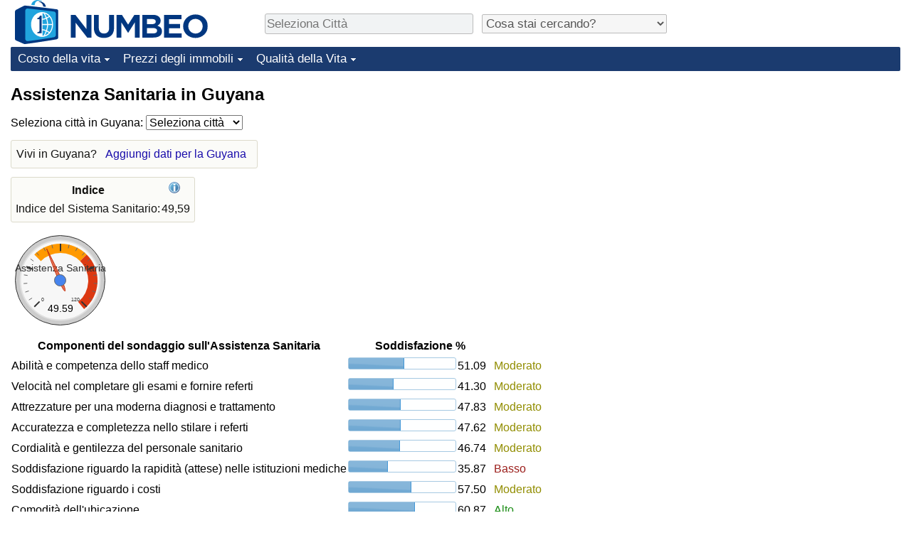

--- FILE ---
content_type: text/html;charset=UTF-8
request_url: https://it.numbeo.com/assistenza-sanitaria/nazione/Guyana
body_size: 5511
content:
<!DOCTYPE html>
<html lang="it">
<head>
<meta http-equiv="Content-Type" content="text/html; charset=UTF-8">

            <script defer src="https://www.numbeo.com/common/numbeo_standard.js"></script>
<link rel="preconnect" href="https://fonts.googleapis.com">
<link rel="preconnect" href="https://fonts.gstatic.com" crossorigin>
<link href="https://fonts.googleapis.com/css2?family=Lato:ital,wght@0,100;0,300;0,400;0,700;0,900;1,100;1,300;1,400;1,700;1,900&display=swap" rel="stylesheet">
    <link href="https://cdnjs.cloudflare.com/ajax/libs/jqueryui/1.10.3/themes/redmond/jquery-ui.min.css" rel="Stylesheet" />
    <link rel="shortcut icon" type="image/x-icon" href="https://www.numbeo.com/favicon.ico" />
    <script  defer  src="https://cdnjs.cloudflare.com/ajax/libs/jquery/1.10.2/jquery.min.js"></script>
    <script  defer  src="https://cdnjs.cloudflare.com/ajax/libs/jqueryui/1.10.3/jquery-ui.min.js"></script>
   <script src='https://www.gstatic.com/charts/loader.js'></script>
<link rel="apple-touch-icon" href="https://www.numbeo.com/images/apple-touch-icon.png">
  <script>
  if (typeof whenDocReady === "function") {
    // already declared, do nothing
  } else {
    function whenDocReady(fn) {
      // see if DOM is already available
      if (document.readyState === "complete" || document.readyState === "interactive") {
        // call on next available tick
        setTimeout(fn, 1);
      } else {
        document.addEventListener("DOMContentLoaded", fn);
      }
    }
  }
</script>
<!-- Global site tag (gtag.js) - Google Analytics -->
<script async src="https://www.googletagmanager.com/gtag/js?id=G-823C4DV7DX"></script>
<script>
  window.dataLayer = window.dataLayer || [];
  function gtag(){dataLayer.push(arguments);}
  gtag('js', new Date());
gtag('config', 'G-823C4DV7DX');
gtag('set', 'user_properties', { ab: '0'});
</script>
<link rel="stylesheet" href="https://cdn.datatables.net/v/ju/dt-1.10.22/datatables.min.css"/>
<script defer src="https://cdn.datatables.net/v/ju/dt-1.10.22/datatables.min.js"></script>
<script async src="https://pagead2.googlesyndication.com/pagead/js/adsbygoogle.js?client=ca-pub-8993465169534557"
     crossorigin="anonymous"></script>



    <link rel="stylesheet" href="https://www.numbeo.com/common/style_desktop_i18n.css" />
<title>
Assistenza Sanitaria in Guyana</title>
<link rel="alternate" hreflang="en" href="https://www.numbeo.com/health-care/country_result.jsp?country=Guyana" />
<link rel="alternate" hreflang="de" href="https://de.numbeo.com/gesundheitsversorgung/land/Guyana" />
<link rel="alternate" hreflang="pt" href="https://pt.numbeo.com/sa%C3%BAde/pa%C3%ADs/Guiana" />
<link rel="alternate" hreflang="it" href="https://it.numbeo.com/assistenza-sanitaria/nazione/Guyana" />
<link rel="alternate" hreflang="fr" href="https://fr.numbeo.com/soins-de-sant%C3%A9/pays/Guyane" />
<link rel="alternate" hreflang="es" href="https://es.numbeo.com/sanidad/pa%25C3%25ADs/Guyana" />
<link rel="canonical" href="https://it.numbeo.com/assistenza-sanitaria/nazione/Guyana" />
</head>
<body>
<div class="innerWidth" id="content_and_logo">
<div class="logo-and-upper-ad">
<table style="width: 100%;" >
<tr>
<td style="padding-top: 0px; padding-bottom: 4px; vertical-align: bottom;">
<a href="https://it.numbeo.com/costo-della-vita/" style="border: 0; text-decoration:none;">
<img src="https://www.numbeo.com/images/numbeo_icon.svg" style="height: 62px; vertical-align: bottom; border: 0;" alt="" /><img src="https://www.numbeo.com/images/numbeo_text.svg" style="height: 34px; margin-left: 1em; margin-bottom: 8px; vertical-align: bottom; border: 0;" alt="NUMBEO" /></a>
</td>
<td style="padding-left:12px; padding-top: 2px; padding-bottom: 0px; vertical-align: middle; width: 900px; text-align: left;" >
<div style="display: inline-block; width: 100%; margin-top: 10px; margin-bottom: 10px; text-align: left; vertical-align: bottom">
<nav style="display: inline-block; vertical-align: middle; padding-left: 0.5em;">
<div class="standard_margin_inlineblock" >
      <form action="https://it.numbeo.com/i18n/dispatcher" method="get" id="menu_dispatch_form"  style="display: inline; padding: 0; margin:0;">
      <input type="hidden" name="where" value="https://it.numbeo.com/assistenza-sanitaria/citt%C3%A0/" style="display: inline; padding:0; margin:0;" />
<input id="city_selector_menu_city_id" type="text" placeholder="Seleziona Città"  class="city-selector-menu"/>
<input type="hidden" id="menu_city_id" name="city_id"/>
<input type="hidden" id="name_menu_city_id" name="name_city_id"/>
      </form>
</div>
 <script>
  whenDocReady(function() {
  	jQuery('#city_selector_menu_city_id').autocomplete({
  	  source: 'https://it.numbeo.com/i18n/IntlCitySearchJson',
     minLength: 1,
     delay: 3,
     autoFocus: true,
     select: function(event, ui) {
         event.preventDefault();
         $('#city_selector_menu_city_id').val(ui.item.label);
         $('#menu_city_id').val(ui.item.value);
jQuery('#menu_dispatch_form').submit();     },
     focus: function(event, ui) {
         event.preventDefault();
     }
	  })   .keydown(function(e){
	    if (e.keyCode === 13){
      if ($('#menu_city_id').val() == '') { 
        e.preventDefault();
      }
      var val = $('#city_selector_menu_city_id').val();
		   $('#name_menu_city_id').val(val);
	   }
  }); // end autocompleter definition
$('#city_selector_menu_city_id').toggleClass('city-selector-menu');
$('#city_selector_menu_city_id').toggleClass('city-selector-menu');
 }); // end document ready 
</script>
</nav>
<nav style="display: inline-block; vertical-align: middle; padding-left: 0.5em;">
<div class="standard_margin_inlineblock">
<select name="city_result_switcher" id="city_result_switcher"  onchange="window.location = this.value;" class="result_switcher ">
<option value="" selected="selected">Cosa stai cercando?</option>
<option value="https://it.numbeo.com/costo-della-vita/nazione/Guyana">Costo della vita in Guyana</option>
<option value="https://it.numbeo.com/criminalit%C3%A0/nazione/Guyana">Criminalità in Guyana</option>
<option value="https://it.numbeo.com/clima/nazione/Guyana">Clima in Guyana</option>
<option value="https://it.numbeo.com/assistenza-sanitaria/nazione/Guyana">Assistenza Sanitaria in Guyana</option>
<option value="https://it.numbeo.com/inquinamento/nazione/Guyana">Inquinamento in Guyana</option>
<option value="https://it.numbeo.com/prezzi-delle-propriet%C3%A0-immobiliari/nazione/Guyana">Prezzi degli immobili in Guyana</option>
<option value="https://it.numbeo.com/qualit%C3%A0-della-vita/nazione/Guyana">Qualità della Vita in Guyana</option>
<option value="https://it.numbeo.com/traffico/nazione/Guyana">Traffico in Guyana</option>
</select>
</div>
</nav>
</div>
</td>
</tr>
</table>
</div> <!-- logo-and-upper-ad -->
<div class="dropdown-outer">
<nav class="before-nav" >
    <ul id="nav-one" class="nav">

	<li class="dir">
<a href="https://it.numbeo.com/costo-della-vita/">Costo della vita</a>
  <ul>
   <li><a href="https://it.numbeo.com/costo-della-vita/">Costo della vita</a></li>
   <li><a href="https://it.numbeo.com/costo-della-vita/graduatoria-corrente">Indice Del Costo Della Vita (corrente)</a></li>
   <li><a href="https://it.numbeo.com/costo-della-vita/graduatoria">Indice Del Costo Della Vita</a></li>
   <li><a href="https://it.numbeo.com/costo-della-vita/graduatoria-per-nazione">Indice del Costo della Vita per Nazione</a></li>
   <li><a href="https://it.numbeo.com/costo-della-vita/motivazione-e-metodologia">ad Aqaba</a></li>
  </ul></li>

	<li class="dir">
<a href="https://it.numbeo.com/prezzi-delle-propriet%C3%A0-immobiliari/">Prezzi degli immobili</a>
  <ul>
   <li><a href="https://it.numbeo.com/prezzi-delle-propriet%C3%A0-immobiliari/">Prezzi degli immobili</a></li>
   <li><a href="https://it.numbeo.com/prezzi-delle-propriet%C3%A0-immobiliari/graduatoria-corrente">Indice del Prezzo delle Case (Corrente)</a></li>
   <li><a href="https://it.numbeo.com/prezzi-delle-propriet%C3%A0-immobiliari/graduatoria">Indice del Prezzo delle Case</a></li>
   <li><a href="https://it.numbeo.com/prezzi-delle-propriet%C3%A0-immobiliari/graduatoria-per-nazione">Indice del Prezzo delle Case per Nazione</a></li>
   </ul></li>

	<li class="dir">
<a href="https://it.numbeo.com/qualit%C3%A0-della-vita/">Qualità della Vita</a>
  <ul>
   <li><a href="https://it.numbeo.com/qualit%C3%A0-della-vita/">Qualità della Vita</a></li>
   <li><a href="https://it.numbeo.com/qualit%C3%A0-della-vita/graduatoria">Indice della Qualità della Vita</a></li>
   <li><a href="https://it.numbeo.com/qualit%C3%A0-della-vita/graduatoria-corrente">Indice della Qualità della Vita (Corrente)</a></li>
   <li><a href="https://it.numbeo.com/qualit%C3%A0-della-vita/graduatoria-per-nazione">Indice della qualità della vita per Paese</a></li>
   <li><a href="https://it.numbeo.com/criminalit%C3%A0/pagina-iniziale">Criminalità</a></li>
   <li><a href="https://it.numbeo.com/criminalit%C3%A0/graduatoria-corrente">Indice del Tasso di Criminalità (Corrente)</a></li>
   <li><a href="https://it.numbeo.com/criminalit%C3%A0/graduatoria">Indice della Criminalità</a></li>
   <li><a href="https://it.numbeo.com/criminalit%C3%A0/graduatoria-per-nazione">Indice di criminalità per paese</a></li>
   <li><a href="https://it.numbeo.com/assistenza-sanitaria/pagina-iniziale">Assistenza Sanitaria</a></li>
   <li><a href="https://it.numbeo.com/assistenza-sanitaria/graduatoria-corrente">Indice dell’Assistenza Sanitaria (Corrente)</a></li>
   <li><a href="https://it.numbeo.com/assistenza-sanitaria/graduatoria">Indice dell’Assistenza Sanitaria</a></li>
   <li><a href="https://it.numbeo.com/assistenza-sanitaria/graduatoria-per-nazione">Indice dell’Assistenza Sanitaria per Nazione</a></li>
   <li><a href="https://it.numbeo.com/inquinamento/pagina-iniziale">Inquinamento</a></li>
   <li><a href="https://it.numbeo.com/inquinamento/graduatoria-corrente">Indice dell’Inquinamento (Corrente)</a></li>
   <li><a href="https://it.numbeo.com/inquinamento/graduatoria">Indice di inquinamento</a></li>
   <li><a href="https://it.numbeo.com/inquinamento/graduatoria-per-nazione">Indice dell’Inquinamento per Nazione</a></li>
   <li><a href="https://it.numbeo.com/traffico/pagina-iniziale">Traffico</a></li>
   <li><a href="https://it.numbeo.com/traffico/graduatoria">Indice del Traffico</a></li>
   <li><a href="https://it.numbeo.com/traffico/graduatoria-corrente">Indice del traffico (Corrente)</a></li>
   <li><a href="https://it.numbeo.com/traffico/graduatoria-per-nazione">Indice del traffico per Nazione</a></li>
	</ul></li>


</ul>
<br style="clear: both"/>
</nav>
</div> <!-- dropdown-outer -->
 <div class="right-ads-and-info">
 <div class="right-ads">
<div style="width: 300px; height: 251px; overflow: hidden; box-sizing: border-box;">

<ins class="adsbygoogle"
     style="display:inline-block;width:300px;height:250px"
     data-ad-client="ca-pub-8993465169534557"
     data-ad-slot="8165022551"></ins>
<script>
     (adsbygoogle = window.adsbygoogle || []).push({});
</script>

</div>

 </div>
 </div>
    <h1> Assistenza Sanitaria in Guyana    </h1>
<!-- Column 1 start --><nav>
<!-- form for selecting city -->
      <form action="https://it.numbeo.com/i18n/dispatcher" method="get" id="dispatch_form"  class="standard_margin" >
  <input type=hidden name="appModuo" value="5" />
  <input type=hidden name="locCountry" value="Guyana" />
Seleziona città in Guyana: <select name="locCity" id="locCity" onchange="if (checkSelectedSomeText('locCity')) this.form.submit();">
<option value="">Seleziona città</option>
          <option value="Blairmont">Blairmont</option>
          <option value="Buxton, Guyana">Buxton, Guyana</option>
          <option value="Fort Wellington">Fort Wellington</option>
          <option value="Georgetown">Georgetown</option>
          <option value="Tiglio">Tiglio</option>
          <option value="Uitvlugt">Uitvlugt</option>
          <option value="Vreed en Hoop">Vreed en Hoop</option>
</select></form>
</nav>
<aside><div class="seeding-call disabled_on_small_devices">
Vivi in Guyana? <span class="we_need_your_help"><a href="https://it.numbeo.com/assistenza-sanitaria/modifica?returnUrl=https%3A%2F%2Fit.numbeo.com%2Fassistenza-sanitaria%2Fnazione%2FGuyana&tracking=standardEnterData&locCountry=Guyana" rel="nofollow" class="enterDataA">Aggiungi dati per la Guyana</a></span></div></aside>
<table class="table_indices">
<tr><th>Indice</th><th><a href="https://it.numbeo.com/assistenza-sanitaria/indici-spiegati" title="Piu informazioni riguardo questi indici" class=""><img src="https://www.numbeo.com/images/information.png" class="image_help" alt=""/></a></th></tr>
<tr><td>Indice del Sistema Sanitario: </td>
<td style="text-align: right">
49,59</td>
</tr>
</table>
<div id="gauge_div" class="gauge_1" style="display: block;"></div>
    <script>
      google.load('visualization', '1', {packages:['gauge']});
      google.setOnLoadCallback(drawChart);
      function drawChart() {
        var data = new google.visualization.DataTable();
        data.addColumn('string', 'Label');
        data.addColumn('number', 'Value');
        data.addRows([
          ['Assistenza Sanitaria', 49.59],
        ]);

        var calcHeight = $(window).width() / 3.5;
        if (calcHeight > 140) {
          calcHeight = 140;
        }
        if (calcHeight < 85) {
          calcHeight = 85;
        }
        var options = {
          width: 10 + (calcHeight + 5) * 1,
          height: calcHeight,
          redFrom: 80.00, redTo: 130.00,
          yellowFrom:40.00, yellowTo: 80.00,
          max: 120.00, 
          minorTicks: 5
        };

        var chart = new google.visualization.Gauge(document.getElementById('gauge_div'));
        chart.draw(data, options);
      }
    </script>
<table class="table_builder_with_value_explanation data_wide_table">
<tr><th>Componenti del sondaggio sull'Assistenza Sanitaria</th><th colspan="2">Soddisfazione %</th><th></th></tr>
<tr><td class="columnWithName">Abilità e competenza dello staff medico</td><td><div id="skill_and_competency" class="jquery_bar"></div></td><td class="indexValueTd" style="text-align: right">51.09<td class="hidden_on_small_mobile"><span class="yellow_neutral_standard">
Moderato</span></td></tr>
<tr><td class="columnWithName">Velocità nel completare gli esami e fornire referti</td><td><div id="speed" class="jquery_bar"></div></td><td class="indexValueTd" style="text-align: right">41.30<td class="hidden_on_small_mobile"><span class="yellow_neutral_standard">
Moderato</span></td></tr>
<tr><td class="columnWithName">Attrezzature per una moderna diagnosi e trattamento</td><td><div id="modern_equipment" class="jquery_bar"></div></td><td class="indexValueTd" style="text-align: right">47.83<td class="hidden_on_small_mobile"><span class="yellow_neutral_standard">
Moderato</span></td></tr>
<tr><td class="columnWithName">Accuratezza e completezza nello stilare i referti</td><td><div id="accuracy_and_completeness" class="jquery_bar"></div></td><td class="indexValueTd" style="text-align: right">47.62<td class="hidden_on_small_mobile"><span class="yellow_neutral_standard">
Moderato</span></td></tr>
<tr><td class="columnWithName">Cordialità e gentilezza del personale sanitario</td><td><div id="friendliness_and_courtesy" class="jquery_bar"></div></td><td class="indexValueTd" style="text-align: right">46.74<td class="hidden_on_small_mobile"><span class="yellow_neutral_standard">
Moderato</span></td></tr>
<tr><td class="columnWithName">Soddisfazione riguardo la rapidità (attese) nelle istituzioni mediche</td><td><div id="responsiveness_waitings" class="jquery_bar"></div></td><td class="indexValueTd" style="text-align: right">35.87<td class="hidden_on_small_mobile"><span class="red_light_standard">
Basso</span></td></tr>
<tr><td class="columnWithName">Soddisfazione riguardo i costi</td><td><div id="cost" class="jquery_bar"></div></td><td class="indexValueTd" style="text-align: right">57.50<td class="hidden_on_small_mobile"><span class="yellow_neutral_standard">
Moderato</span></td></tr>
<tr><td class="columnWithName">Comodità dell'ubicazione</td><td><div id="location" class="jquery_bar"></div></td><td class="indexValueTd" style="text-align: right">60.87<td class="hidden_on_small_mobile"><span class="green_light_standard">
Alto</span></td></tr>
</table>
<script>
 whenDocReady(function() {
    $(function() {
		$( "#skill_and_competency" ).progressbar({
			value: 51.09
		});
		$( "#speed" ).progressbar({
			value: 41.30
		});
		$( "#modern_equipment" ).progressbar({
			value: 47.83
		});
		$( "#accuracy_and_completeness" ).progressbar({
			value: 47.62
		});
		$( "#friendliness_and_courtesy" ).progressbar({
			value: 46.74
		});
		$( "#responsiveness_waitings" ).progressbar({
			value: 35.87
		});
		$( "#cost" ).progressbar({
			value: 57.50
		});
		$( "#location" ).progressbar({
			value: 60.87
		});
	  });
	});
</script>
<p><span class="reportees">Contributori: 23</span>
<p><span class="reportees">Ultimo aggiornamento: Dicembre 2025</span>
<p><span class="reportees">Questi dati sono basati sulle percezioni dei visitatori del sito negli ultimi 3 anni.</span>
<p><span class="reportees">Se il valore è 0, significa che è percepito come molto basso. Se il valore è 100, significa che è percepito come molto alto.</span>
<p><span class="reportees">I nostri dati per ogni nazione sono basati su tutti gli inserimenti per tutte le città di quella nazione.</span>
<div class="green_box green_box_smaller_desktop_i18n"><span class="section_title_container"><img src="https://www.numbeo.com/images/baseline-language.svg" alt="" title=""/><span class="section_title">Questa pagina in altre lingue:</span></span><div class="inside_box_section_content"><table class="languages_ref_table">
<tr><td><span class="pre_language_icon"></span>
<img src="https://www.numbeo.com/images/flags/4x3/gb.svg" style="height: 16px; padding-right: 10px; " class="icon_for_country" alt=""/><span class="align_next_to_lang_icon"><span class="other_lang">English</span><a href="https://www.numbeo.com/health-care/country_result.jsp?country=Guyana">Health Care in Guyana</a>
</span>
</td></tr>
<tr><td><span class="pre_language_icon"></span>
<img src="https://www.numbeo.com/images/flags/4x3/de.svg" style="height: 16px; padding-right: 10px; " class="icon_for_country" alt=""/><span class="other_lang">Deutsch</span><span class="align_next_to_lang_icon"><a href="https://de.numbeo.com/gesundheitsversorgung/land/Guyana">Gesundheitsversorgung in Guyana</a>
</span>
</td></tr>
<tr><td><span class="pre_language_icon"></span>
<img src="https://www.numbeo.com/images/flags/4x3/pt.svg" style="height: 16px; padding-right: 10px; " class="icon_for_country" alt=""/><span class="other_lang">Português</span><span class="align_next_to_lang_icon"><a href="https://pt.numbeo.com/sa%C3%BAde/pa%C3%ADs/Guiana">Saúde na Guiana</a>
</span>
</td></tr>
<tr><td><span class="pre_language_icon"></span>
<img src="https://www.numbeo.com/images/flags/4x3/fr.svg" style="height: 16px; padding-right: 10px; " class="icon_for_country" alt=""/><span class="other_lang">Français</span><span class="align_next_to_lang_icon"><a href="https://fr.numbeo.com/soins-de-sant%C3%A9/pays/Guyane">Soins de santé en Guyane</a>
</span>
</td></tr>
<tr><td><span class="pre_language_icon"></span>
<img src="https://www.numbeo.com/images/flags/4x3/es.svg" style="height: 16px; padding-right: 10px; " class="icon_for_country" alt=""/><span class="other_lang">Español</span><span class="align_next_to_lang_icon"><a href="https://es.numbeo.com/sanidad/pa%25C3%25ADs/Guyana">Sanidad en Guyana</a>
</span>
</td></tr>
</table></div>
</div><nav>
<div class="text_block">
<span class="small_font">
Più informazioni: <span class="more_about_content">
<span class="nobreak">
<a href="https://it.numbeo.com/costo-della-vita/nazione/Guyana">Costo della vita</a></span>
<span class="nobreak">
 | <a href="https://it.numbeo.com/criminalit%C3%A0/nazione/Guyana">Criminalità</a></span>
<span class="nobreak">
 | <a href="https://it.numbeo.com/clima/nazione/Guyana">Clima</a></span>
<span class="nobreak">
 | <b>Assistenza Sanitaria</b></span>
<span class="nobreak">
 | <a href="https://it.numbeo.com/inquinamento/nazione/Guyana">Inquinamento</a></span>
<span class="nobreak">
 | <a href="https://it.numbeo.com/prezzi-delle-propriet%C3%A0-immobiliari/nazione/Guyana">Prezzi degli immobili</a></span>
<span class="nobreak">
 | <a href="https://it.numbeo.com/qualit%C3%A0-della-vita/nazione/Guyana">Qualità della Vita</a></span>
<span class="nobreak">
 | <a href="https://it.numbeo.com/traffico/nazione/Guyana">Traffico</a></span>
</span>
</span>
</div>
</nav>

<div class="footer_content">
<a href="https://it.numbeo.com/comune/piu-informazioni-riguardo-a-numbeo">Informazioni su questo sito</a><span class="footer_separator"></span>
<a href="https://it.numbeo.com/comune/nelle-news">Nella Stampa</a>
<p>
<span style="font-style: italic">
Copyright &copy; 2009-2026 Numbeo. L’uso di questo servizio è soggetto ai nostri <a href="https://it.numbeo.com/comune/termini-di-utilizzo">Termini di Utilizzo</a>  e <a href="https://it.numbeo.com/comune/politica-sulla-privacy">Politica sulla Privacy</a></span></p></div></div> <!-- end of innerWidth --> 
</body>
</html>



--- FILE ---
content_type: text/html; charset=utf-8
request_url: https://www.google.com/recaptcha/api2/aframe
body_size: 250
content:
<!DOCTYPE HTML><html><head><meta http-equiv="content-type" content="text/html; charset=UTF-8"></head><body><script nonce="4yyRTmf3GmORy3fYIPKx4g">/** Anti-fraud and anti-abuse applications only. See google.com/recaptcha */ try{var clients={'sodar':'https://pagead2.googlesyndication.com/pagead/sodar?'};window.addEventListener("message",function(a){try{if(a.source===window.parent){var b=JSON.parse(a.data);var c=clients[b['id']];if(c){var d=document.createElement('img');d.src=c+b['params']+'&rc='+(localStorage.getItem("rc::a")?sessionStorage.getItem("rc::b"):"");window.document.body.appendChild(d);sessionStorage.setItem("rc::e",parseInt(sessionStorage.getItem("rc::e")||0)+1);localStorage.setItem("rc::h",'1769278387425');}}}catch(b){}});window.parent.postMessage("_grecaptcha_ready", "*");}catch(b){}</script></body></html>